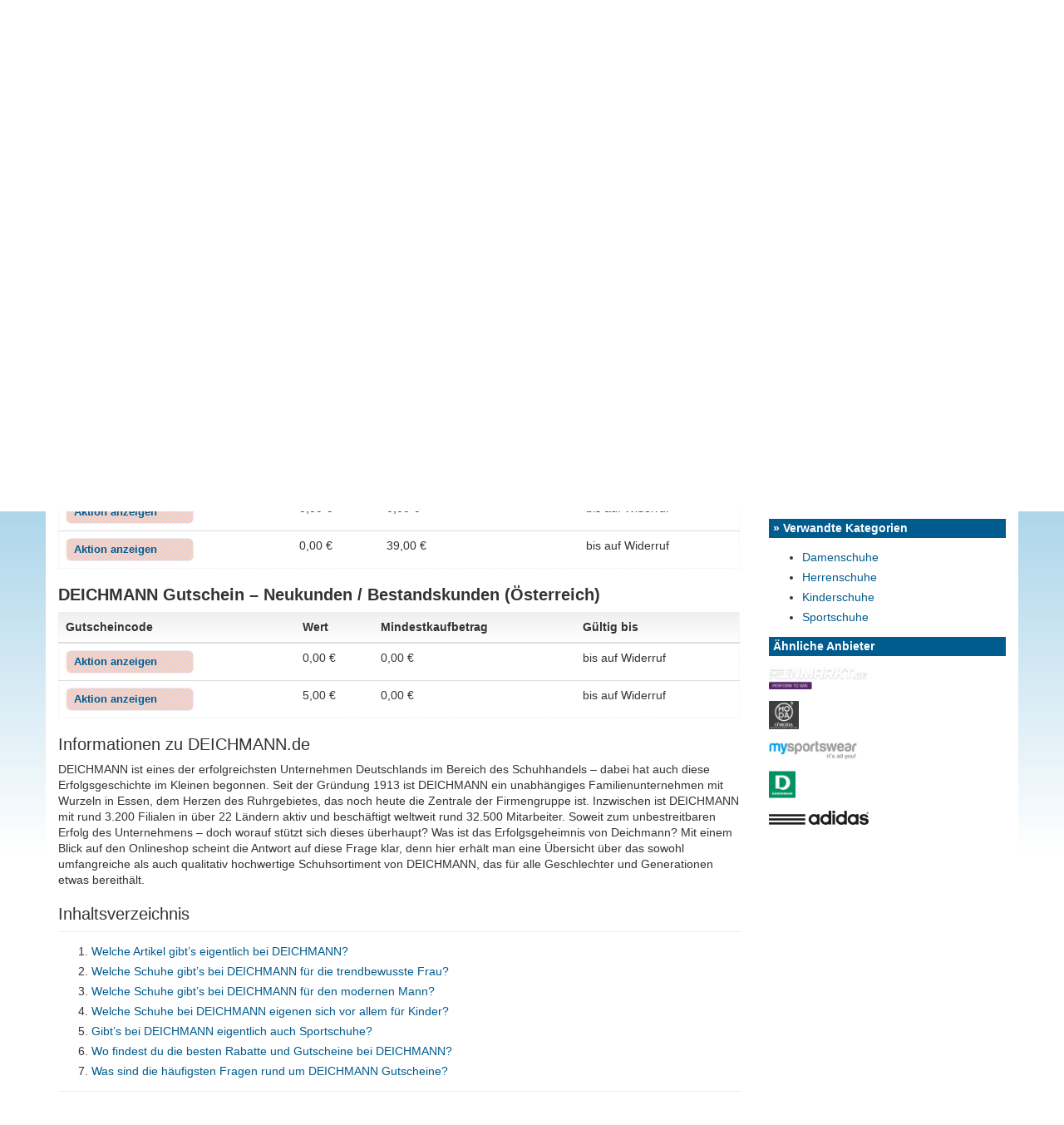

--- FILE ---
content_type: text/html; charset=UTF-8
request_url: https://www.machit.de/deichmann-gutschein/
body_size: 14232
content:
<!DOCTYPE html>
<!--[if IE 8 ]>
	<html class="no-js ie8" lang="de">
<![endif]-->
<!--[if IE 9 ]>
	<html class="no-js ie9" lang="de">
<![endif]-->
<!--[if gt IE 9]><!-->
<html lang="de"><!--<![endif]-->
	<head>
				<meta charset="UTF-8">
		<meta name="viewport" content="width=device-width, initial-scale=1">

        <title>DEICHMANN Gutschein im Dezember | Alle Rabatte im Blick</title> 
        <meta name="description" content="Aktueller DEICHMANN Gutschein - Zugreifen und tolle Rabatte im DEICHMANN Sale mit einem Gutscheincode sichern" />
        <meta name="keywords" content="DEICHMANN, Gutschein, DEICHMANN Gutschein, Gutscheincode, DEICHMANN.de" />
        <meta name="robots" content="index, follow, noodp" />		<meta name="verify-v1" content="3/kEJ4qTddz0iqm8MuWmb07XDEDcd6dhDNiEqYWjkgc=" />
		<link rel="profile" href="http://gmpg.org/xfn/11">
		<link rel="pingback" href="https://www.machit.de/xmlrpc.php">
        <link rel="shortcut icon" href="https://www.machit.de/wp-content/themes/machit-responsive/favicon.ico" type="image/x-icon" />
        <link rel="apple-touch-icon" href="https://www.machit.de/apple-touch-icon.png"/>

		
		<meta name='robots' content='max-image-preview:large' />
		<style>img:is([sizes="auto" i], [sizes^="auto," i]) { contain-intrinsic-size: 3000px 1500px }</style>
		<link rel='dns-prefetch' href='//code.jquery.com' />
		<style>
			.lazyload,
			.lazyloading {
				max-width: 100%;
			}
		</style>
		<script type="text/javascript">
/* <![CDATA[ */
window._wpemojiSettings = {"baseUrl":"https:\/\/s.w.org\/images\/core\/emoji\/15.0.3\/72x72\/","ext":".png","svgUrl":"https:\/\/s.w.org\/images\/core\/emoji\/15.0.3\/svg\/","svgExt":".svg","source":{"concatemoji":"https:\/\/www.machit.de\/wp-includes\/js\/wp-emoji-release.min.js?ver=6.6.4"}};
/*! This file is auto-generated */
!function(i,n){var o,s,e;function c(e){try{var t={supportTests:e,timestamp:(new Date).valueOf()};sessionStorage.setItem(o,JSON.stringify(t))}catch(e){}}function p(e,t,n){e.clearRect(0,0,e.canvas.width,e.canvas.height),e.fillText(t,0,0);var t=new Uint32Array(e.getImageData(0,0,e.canvas.width,e.canvas.height).data),r=(e.clearRect(0,0,e.canvas.width,e.canvas.height),e.fillText(n,0,0),new Uint32Array(e.getImageData(0,0,e.canvas.width,e.canvas.height).data));return t.every(function(e,t){return e===r[t]})}function u(e,t,n){switch(t){case"flag":return n(e,"\ud83c\udff3\ufe0f\u200d\u26a7\ufe0f","\ud83c\udff3\ufe0f\u200b\u26a7\ufe0f")?!1:!n(e,"\ud83c\uddfa\ud83c\uddf3","\ud83c\uddfa\u200b\ud83c\uddf3")&&!n(e,"\ud83c\udff4\udb40\udc67\udb40\udc62\udb40\udc65\udb40\udc6e\udb40\udc67\udb40\udc7f","\ud83c\udff4\u200b\udb40\udc67\u200b\udb40\udc62\u200b\udb40\udc65\u200b\udb40\udc6e\u200b\udb40\udc67\u200b\udb40\udc7f");case"emoji":return!n(e,"\ud83d\udc26\u200d\u2b1b","\ud83d\udc26\u200b\u2b1b")}return!1}function f(e,t,n){var r="undefined"!=typeof WorkerGlobalScope&&self instanceof WorkerGlobalScope?new OffscreenCanvas(300,150):i.createElement("canvas"),a=r.getContext("2d",{willReadFrequently:!0}),o=(a.textBaseline="top",a.font="600 32px Arial",{});return e.forEach(function(e){o[e]=t(a,e,n)}),o}function t(e){var t=i.createElement("script");t.src=e,t.defer=!0,i.head.appendChild(t)}"undefined"!=typeof Promise&&(o="wpEmojiSettingsSupports",s=["flag","emoji"],n.supports={everything:!0,everythingExceptFlag:!0},e=new Promise(function(e){i.addEventListener("DOMContentLoaded",e,{once:!0})}),new Promise(function(t){var n=function(){try{var e=JSON.parse(sessionStorage.getItem(o));if("object"==typeof e&&"number"==typeof e.timestamp&&(new Date).valueOf()<e.timestamp+604800&&"object"==typeof e.supportTests)return e.supportTests}catch(e){}return null}();if(!n){if("undefined"!=typeof Worker&&"undefined"!=typeof OffscreenCanvas&&"undefined"!=typeof URL&&URL.createObjectURL&&"undefined"!=typeof Blob)try{var e="postMessage("+f.toString()+"("+[JSON.stringify(s),u.toString(),p.toString()].join(",")+"));",r=new Blob([e],{type:"text/javascript"}),a=new Worker(URL.createObjectURL(r),{name:"wpTestEmojiSupports"});return void(a.onmessage=function(e){c(n=e.data),a.terminate(),t(n)})}catch(e){}c(n=f(s,u,p))}t(n)}).then(function(e){for(var t in e)n.supports[t]=e[t],n.supports.everything=n.supports.everything&&n.supports[t],"flag"!==t&&(n.supports.everythingExceptFlag=n.supports.everythingExceptFlag&&n.supports[t]);n.supports.everythingExceptFlag=n.supports.everythingExceptFlag&&!n.supports.flag,n.DOMReady=!1,n.readyCallback=function(){n.DOMReady=!0}}).then(function(){return e}).then(function(){var e;n.supports.everything||(n.readyCallback(),(e=n.source||{}).concatemoji?t(e.concatemoji):e.wpemoji&&e.twemoji&&(t(e.twemoji),t(e.wpemoji)))}))}((window,document),window._wpemojiSettings);
/* ]]> */
</script>
<style id='wp-emoji-styles-inline-css' type='text/css'>

	img.wp-smiley, img.emoji {
		display: inline !important;
		border: none !important;
		box-shadow: none !important;
		height: 1em !important;
		width: 1em !important;
		margin: 0 0.07em !important;
		vertical-align: -0.1em !important;
		background: none !important;
		padding: 0 !important;
	}
</style>
<style id='classic-theme-styles-inline-css' type='text/css'>
/*! This file is auto-generated */
.wp-block-button__link{color:#fff;background-color:#32373c;border-radius:9999px;box-shadow:none;text-decoration:none;padding:calc(.667em + 2px) calc(1.333em + 2px);font-size:1.125em}.wp-block-file__button{background:#32373c;color:#fff;text-decoration:none}
</style>
<style id='global-styles-inline-css' type='text/css'>
:root{--wp--preset--aspect-ratio--square: 1;--wp--preset--aspect-ratio--4-3: 4/3;--wp--preset--aspect-ratio--3-4: 3/4;--wp--preset--aspect-ratio--3-2: 3/2;--wp--preset--aspect-ratio--2-3: 2/3;--wp--preset--aspect-ratio--16-9: 16/9;--wp--preset--aspect-ratio--9-16: 9/16;--wp--preset--color--black: #000000;--wp--preset--color--cyan-bluish-gray: #abb8c3;--wp--preset--color--white: #ffffff;--wp--preset--color--pale-pink: #f78da7;--wp--preset--color--vivid-red: #cf2e2e;--wp--preset--color--luminous-vivid-orange: #ff6900;--wp--preset--color--luminous-vivid-amber: #fcb900;--wp--preset--color--light-green-cyan: #7bdcb5;--wp--preset--color--vivid-green-cyan: #00d084;--wp--preset--color--pale-cyan-blue: #8ed1fc;--wp--preset--color--vivid-cyan-blue: #0693e3;--wp--preset--color--vivid-purple: #9b51e0;--wp--preset--gradient--vivid-cyan-blue-to-vivid-purple: linear-gradient(135deg,rgba(6,147,227,1) 0%,rgb(155,81,224) 100%);--wp--preset--gradient--light-green-cyan-to-vivid-green-cyan: linear-gradient(135deg,rgb(122,220,180) 0%,rgb(0,208,130) 100%);--wp--preset--gradient--luminous-vivid-amber-to-luminous-vivid-orange: linear-gradient(135deg,rgba(252,185,0,1) 0%,rgba(255,105,0,1) 100%);--wp--preset--gradient--luminous-vivid-orange-to-vivid-red: linear-gradient(135deg,rgba(255,105,0,1) 0%,rgb(207,46,46) 100%);--wp--preset--gradient--very-light-gray-to-cyan-bluish-gray: linear-gradient(135deg,rgb(238,238,238) 0%,rgb(169,184,195) 100%);--wp--preset--gradient--cool-to-warm-spectrum: linear-gradient(135deg,rgb(74,234,220) 0%,rgb(151,120,209) 20%,rgb(207,42,186) 40%,rgb(238,44,130) 60%,rgb(251,105,98) 80%,rgb(254,248,76) 100%);--wp--preset--gradient--blush-light-purple: linear-gradient(135deg,rgb(255,206,236) 0%,rgb(152,150,240) 100%);--wp--preset--gradient--blush-bordeaux: linear-gradient(135deg,rgb(254,205,165) 0%,rgb(254,45,45) 50%,rgb(107,0,62) 100%);--wp--preset--gradient--luminous-dusk: linear-gradient(135deg,rgb(255,203,112) 0%,rgb(199,81,192) 50%,rgb(65,88,208) 100%);--wp--preset--gradient--pale-ocean: linear-gradient(135deg,rgb(255,245,203) 0%,rgb(182,227,212) 50%,rgb(51,167,181) 100%);--wp--preset--gradient--electric-grass: linear-gradient(135deg,rgb(202,248,128) 0%,rgb(113,206,126) 100%);--wp--preset--gradient--midnight: linear-gradient(135deg,rgb(2,3,129) 0%,rgb(40,116,252) 100%);--wp--preset--font-size--small: 13px;--wp--preset--font-size--medium: 20px;--wp--preset--font-size--large: 36px;--wp--preset--font-size--x-large: 42px;--wp--preset--spacing--20: 0.44rem;--wp--preset--spacing--30: 0.67rem;--wp--preset--spacing--40: 1rem;--wp--preset--spacing--50: 1.5rem;--wp--preset--spacing--60: 2.25rem;--wp--preset--spacing--70: 3.38rem;--wp--preset--spacing--80: 5.06rem;--wp--preset--shadow--natural: 6px 6px 9px rgba(0, 0, 0, 0.2);--wp--preset--shadow--deep: 12px 12px 50px rgba(0, 0, 0, 0.4);--wp--preset--shadow--sharp: 6px 6px 0px rgba(0, 0, 0, 0.2);--wp--preset--shadow--outlined: 6px 6px 0px -3px rgba(255, 255, 255, 1), 6px 6px rgba(0, 0, 0, 1);--wp--preset--shadow--crisp: 6px 6px 0px rgba(0, 0, 0, 1);}:where(.is-layout-flex){gap: 0.5em;}:where(.is-layout-grid){gap: 0.5em;}body .is-layout-flex{display: flex;}.is-layout-flex{flex-wrap: wrap;align-items: center;}.is-layout-flex > :is(*, div){margin: 0;}body .is-layout-grid{display: grid;}.is-layout-grid > :is(*, div){margin: 0;}:where(.wp-block-columns.is-layout-flex){gap: 2em;}:where(.wp-block-columns.is-layout-grid){gap: 2em;}:where(.wp-block-post-template.is-layout-flex){gap: 1.25em;}:where(.wp-block-post-template.is-layout-grid){gap: 1.25em;}.has-black-color{color: var(--wp--preset--color--black) !important;}.has-cyan-bluish-gray-color{color: var(--wp--preset--color--cyan-bluish-gray) !important;}.has-white-color{color: var(--wp--preset--color--white) !important;}.has-pale-pink-color{color: var(--wp--preset--color--pale-pink) !important;}.has-vivid-red-color{color: var(--wp--preset--color--vivid-red) !important;}.has-luminous-vivid-orange-color{color: var(--wp--preset--color--luminous-vivid-orange) !important;}.has-luminous-vivid-amber-color{color: var(--wp--preset--color--luminous-vivid-amber) !important;}.has-light-green-cyan-color{color: var(--wp--preset--color--light-green-cyan) !important;}.has-vivid-green-cyan-color{color: var(--wp--preset--color--vivid-green-cyan) !important;}.has-pale-cyan-blue-color{color: var(--wp--preset--color--pale-cyan-blue) !important;}.has-vivid-cyan-blue-color{color: var(--wp--preset--color--vivid-cyan-blue) !important;}.has-vivid-purple-color{color: var(--wp--preset--color--vivid-purple) !important;}.has-black-background-color{background-color: var(--wp--preset--color--black) !important;}.has-cyan-bluish-gray-background-color{background-color: var(--wp--preset--color--cyan-bluish-gray) !important;}.has-white-background-color{background-color: var(--wp--preset--color--white) !important;}.has-pale-pink-background-color{background-color: var(--wp--preset--color--pale-pink) !important;}.has-vivid-red-background-color{background-color: var(--wp--preset--color--vivid-red) !important;}.has-luminous-vivid-orange-background-color{background-color: var(--wp--preset--color--luminous-vivid-orange) !important;}.has-luminous-vivid-amber-background-color{background-color: var(--wp--preset--color--luminous-vivid-amber) !important;}.has-light-green-cyan-background-color{background-color: var(--wp--preset--color--light-green-cyan) !important;}.has-vivid-green-cyan-background-color{background-color: var(--wp--preset--color--vivid-green-cyan) !important;}.has-pale-cyan-blue-background-color{background-color: var(--wp--preset--color--pale-cyan-blue) !important;}.has-vivid-cyan-blue-background-color{background-color: var(--wp--preset--color--vivid-cyan-blue) !important;}.has-vivid-purple-background-color{background-color: var(--wp--preset--color--vivid-purple) !important;}.has-black-border-color{border-color: var(--wp--preset--color--black) !important;}.has-cyan-bluish-gray-border-color{border-color: var(--wp--preset--color--cyan-bluish-gray) !important;}.has-white-border-color{border-color: var(--wp--preset--color--white) !important;}.has-pale-pink-border-color{border-color: var(--wp--preset--color--pale-pink) !important;}.has-vivid-red-border-color{border-color: var(--wp--preset--color--vivid-red) !important;}.has-luminous-vivid-orange-border-color{border-color: var(--wp--preset--color--luminous-vivid-orange) !important;}.has-luminous-vivid-amber-border-color{border-color: var(--wp--preset--color--luminous-vivid-amber) !important;}.has-light-green-cyan-border-color{border-color: var(--wp--preset--color--light-green-cyan) !important;}.has-vivid-green-cyan-border-color{border-color: var(--wp--preset--color--vivid-green-cyan) !important;}.has-pale-cyan-blue-border-color{border-color: var(--wp--preset--color--pale-cyan-blue) !important;}.has-vivid-cyan-blue-border-color{border-color: var(--wp--preset--color--vivid-cyan-blue) !important;}.has-vivid-purple-border-color{border-color: var(--wp--preset--color--vivid-purple) !important;}.has-vivid-cyan-blue-to-vivid-purple-gradient-background{background: var(--wp--preset--gradient--vivid-cyan-blue-to-vivid-purple) !important;}.has-light-green-cyan-to-vivid-green-cyan-gradient-background{background: var(--wp--preset--gradient--light-green-cyan-to-vivid-green-cyan) !important;}.has-luminous-vivid-amber-to-luminous-vivid-orange-gradient-background{background: var(--wp--preset--gradient--luminous-vivid-amber-to-luminous-vivid-orange) !important;}.has-luminous-vivid-orange-to-vivid-red-gradient-background{background: var(--wp--preset--gradient--luminous-vivid-orange-to-vivid-red) !important;}.has-very-light-gray-to-cyan-bluish-gray-gradient-background{background: var(--wp--preset--gradient--very-light-gray-to-cyan-bluish-gray) !important;}.has-cool-to-warm-spectrum-gradient-background{background: var(--wp--preset--gradient--cool-to-warm-spectrum) !important;}.has-blush-light-purple-gradient-background{background: var(--wp--preset--gradient--blush-light-purple) !important;}.has-blush-bordeaux-gradient-background{background: var(--wp--preset--gradient--blush-bordeaux) !important;}.has-luminous-dusk-gradient-background{background: var(--wp--preset--gradient--luminous-dusk) !important;}.has-pale-ocean-gradient-background{background: var(--wp--preset--gradient--pale-ocean) !important;}.has-electric-grass-gradient-background{background: var(--wp--preset--gradient--electric-grass) !important;}.has-midnight-gradient-background{background: var(--wp--preset--gradient--midnight) !important;}.has-small-font-size{font-size: var(--wp--preset--font-size--small) !important;}.has-medium-font-size{font-size: var(--wp--preset--font-size--medium) !important;}.has-large-font-size{font-size: var(--wp--preset--font-size--large) !important;}.has-x-large-font-size{font-size: var(--wp--preset--font-size--x-large) !important;}
:where(.wp-block-post-template.is-layout-flex){gap: 1.25em;}:where(.wp-block-post-template.is-layout-grid){gap: 1.25em;}
:where(.wp-block-columns.is-layout-flex){gap: 2em;}:where(.wp-block-columns.is-layout-grid){gap: 2em;}
:root :where(.wp-block-pullquote){font-size: 1.5em;line-height: 1.6;}
</style>
<link rel='stylesheet' id='cookie-notice-front-css' href='https://www.machit.de/wp-content/plugins/cookie-notice/css/front.min.css?ver=2.5.11' type='text/css' media='all' />
<link rel='stylesheet' id='jquery-ui-css' href='https://code.jquery.com/ui/1.13.3/themes/smoothness/jquery-ui.css?ver=1.13.3' type='text/css' media='all' />
<link rel='stylesheet' id='responsive-mobile-style-css' href='https://www.machit.de/wp-content/themes/machit-responsive/css/style.css?ver=6.6.4' type='text/css' media='all' />
<script type="text/javascript" src="https://www.machit.de/wp-includes/js/jquery/jquery.min.js?ver=3.7.1" id="jquery-core-js"></script>
<script type="text/javascript" src="https://www.machit.de/wp-includes/js/jquery/jquery-migrate.min.js?ver=3.4.1" id="jquery-migrate-js"></script>
<link rel="canonical" href="https://www.machit.de/deichmann-gutschein/" />
<link rel='shortlink' href='https://www.machit.de/?p=3331' />
		<script>
			document.documentElement.className = document.documentElement.className.replace('no-js', 'js');
		</script>
				<style>
			.no-js img.lazyload {
				display: none;
			}

			figure.wp-block-image img.lazyloading {
				min-width: 150px;
			}

			.lazyload,
			.lazyloading {
				--smush-placeholder-width: 100px;
				--smush-placeholder-aspect-ratio: 1/1;
				width: var(--smush-image-width, var(--smush-placeholder-width)) !important;
				aspect-ratio: var(--smush-image-aspect-ratio, var(--smush-placeholder-aspect-ratio)) !important;
			}

						.lazyload, .lazyloading {
				opacity: 0;
			}

			.lazyloaded {
				opacity: 1;
				transition: opacity 400ms;
				transition-delay: 0ms;
			}

					</style>
			</head>

<body class="post-template-default single single-post postid-3331 single-format-standard cookies-not-set group-blog full-width-page" itemscope="itemscope" itemtype="http://schema.org/WebPage">
<div id="container" class="site">
	<a class="skip-link screen-reader-text" href="#content">Skip to content</a>
	<a class="skip-link screen-reader-text" href="#main-navigation">Skip to main menu</a>
	<header id="header" class="container-full-width site-header" itemscope="itemscope" itemtype="http://schema.org/WPHeader">
				<div class="container">
			<div class="header-row">
				<div id="site-branding">
							<div id="logo">
			<a href="https://www.machit.de/" rel="home" itemprop="url" title="Zur Startseite von machIT - Der Gutscheinblog von A bis Z">
				<img data-src="https://www.machit.de/wp-content/uploads/2015/04/cropped-logo.png"  alt="machIT - Der Gutscheinblog" itemprop="image" src="[data-uri]" class="lazyload" style="--smush-placeholder-width: 239px; --smush-placeholder-aspect-ratio: 239/83;">
			</a>
		</div>
					</div>
				<div id="secondary-header">
					
	<div id="top-widget" class="top-widget" role="complementary" itemscope="itemscope" itemtype="http://schema.org/WPSideBar">
		
			<div id="search-4" class="widget_search"><form role="search" method="get" class="search-form" action="https://www.machit.de">
    <label>
        <span class="screen-reader-text">Search for:</span>
        <input type="search" class="search-field" placeholder="Shop suchen &hellip;" value="" name="s" title="Search for:" />
    </label>
    <input type="submit" class="search-submit" value="SUCHEN" />
</form></div>
			</div><!-- end of #top-widget -->
				</div>
			</div>
		</div>

			</header><!-- #header -->    
	<div id="main-menu-container" class="container-full-width">
		<div id="main-menu" class="container">
			<nav id="main-navigation" class="site-navigation" itemscope="itemscope" itemtype="http://schema.org/SiteNavigationElement">
				<div id="mobile-current-item">Menu</div>
				<button id="mobile-nav-button"><span class="accessibile-label">Mobile menu toggle</span></button>
				<div class="main-nav"><ul>
<li ><a href="https://www.machit.de/">Start</a></li><li class="page_item page-item-2487"><a href="https://www.machit.de/gutscheinuebersicht/">Gutscheinübersicht</a></li>
<li class="page_item page-item-2123"><a href="https://www.machit.de/tagesgeld-vergleich/">Tagesgeld-Vergleich</a></li>
<li class="page_item page-item-5"><a href="https://www.machit.de/gutschein-einsenden/">Gutschein einsenden</a></li>
<li class="page_item page-item-11112"><a href="https://www.machit.de/magazin/">Magazin</a></li>
</ul></div>
			</nav><!-- #site-navigation -->
		</div><!-- #main-menu -->
	</div><!-- #main-menu-container -->
	<div id="sub-menu-container" class="container-full-width">
		<div id="sub-menu" class="container">
			<nav id="sub-navigation" class="site-navigation" itemscope="itemscope" itemtype="http://schema.org/SiteNavigationElement">
						</nav><!-- #site-navigation -->
		</div><!-- #sub-menu -->
	</div><!-- #sub-menu-container -->
	            	<div id="wrapper" class="site-content container-full-width">

	<div id="content" class="content-area">
			<main id="main" class="site-main">

				<div class="breadcrumb-list" vocab="https://schema.org/" typeof="BreadcrumbList"><span property="itemListElement" typeof="ListItem"><a property="item" typeof="WebPage" href="https://www.machit.de/"><span property="name">Home</span></a><meta property="position" content="1"></span> &#8250; <span property="itemListElement" typeof="ListItem">
											<a property="item" typeof="WebPage" href="https://www.machit.de/gutschein/schuhe/">
												<span property="name">Schuhe</span>
											</a>
											<meta property="position" content="2">
										</span> › <span property="itemListElement" typeof="ListItem">
											<a property="item" typeof="WebPage" href="https://www.machit.de/deichmann-gutschein/">
												<span property="name">Deichmann.de</span>
											</a>
											<meta property="position" content="3">
										</span></div>
				
					
<article id="post-3331" class="post-3331 post type-post status-publish format-standard has-post-thumbnail hentry category-deichmann-gutschein category-schuhe tag-damenschuhe tag-herrenschuhe tag-kinderschuhe tag-sportschuhe">
		
<header class="entry-header">
			<div class="shopHeader">
			<div class="shopIcon">
				<a href='/gutschein/deichmann/deichmann-gutschein.php' rel='nofollow noopener' target='_blank' title='Deichmann Gutschein'><img width="115" height="75" data-src="https://www.machit.de/wp-content/uploads/2010/11/deichmann-gutschein-115x75.jpg" class="attachment-medium size-medium wp-post-image lazyload" alt="Deichmann Gutschein" decoding="async" data-srcset="https://www.machit.de/wp-content/uploads/2010/11/deichmann-gutschein-115x75.jpg 115w, https://www.machit.de/wp-content/uploads/2010/11/deichmann-gutschein-61x40.jpg 61w, https://www.machit.de/wp-content/uploads/2010/11/deichmann-gutschein.jpg 119w" data-sizes="(max-width: 115px) 100vw, 115px" src="[data-uri]" style="--smush-placeholder-width: 115px; --smush-placeholder-aspect-ratio: 115/75;" /></a>			
							</div>
      

	<h1 class="entry-title post-title">Deichmann Gutschein</h1><h2>Gutscheine, Coupons und Angebote bei DEICHMANN im Februar 2026</h2>    
			<div class="post-meta">
        	<div style="float:left;">
			<span>Letzte Aktualisierung: <time datetime='2025-06-08T12:28:26+01:00' itemprop='dateModified'>08.06.2025</time></span> - Verfasser: Andy             </div>
		</div><!-- .post-meta -->
	
		</div>
    
    <div class='shopDescription'>Nutze einen hier aufgelisteten <strong>Deichmann Gutscheincode</strong> f&uuml;r deinen n&auml;chsten Einkauf. Aktuelle Rabatte und vorhandene Gutscheine werden f&uuml;r dich kostenlos von uns zur Verf&uuml;gung gestellt. Finde jetzt ein umfangreiches Angebot an Produkten aus den Bereichen Damenschuhe, Herrenschuhe, Kinderschuhe und Sportschuhe bei Deichmann. Lasse dich von der gro&szlig;en Vielfalt im Online-Shop begeistern und vergesse au&szlig;erdem die M&ouml;glichkeit eines Gutscheins nicht.</div>	<div class="faq"><strong><u>Hinweis:</u></strong> Rabatte mit bis zu xy% Rabatt beziehen sich stets auf die unverbindliche Preisempfehlung (UVP)</div>
</header><!-- .entry-header -->
    <hr />
	<div class="post-entry">
		<style>
/* Fix coupon button alignment */
.coupontable {
    width: 100%;
    border-collapse: collapse;
    table-layout: auto;
}</p>
<p>.coupontable td,
.coupontable th {
    vertical-align: middle;
    padding: 10px 5px;
    word-wrap: break-word;
}</p>
<p>.coupontable thead th {
    font-size: 14px;
    padding: 8px 5px;
}</p>
<p>.coupontable .coupon,
.coupontable .deal {
    display: block;
    text-align: center;
}</p>
<p>.coupontable .coupon-link {
    display: inline-block;
    padding: 8px 12px;
    text-decoration: none;
    background-color: #007cba;
    color: #fff;
    border-radius: 3px;
    line-height: 1.4;
    font-size: 14px;
    white-space: nowrap;
}</p>
<p>.coupontable .coupon-link:hover {
    background-color: #005a87;
}</p>
<p>.coupontable .coupon-link strong {
    display: block;
    font-weight: normal;
}</p>
<p>/* Remove any unwanted margins from divs inside table cells */
.coupontable td > div {
    margin: 0;
    padding: 0;
}</p>
<p>/* Mobile responsive styles */
@media screen and (max-width: 768px) {
    .coupontable {
        font-size: 12px;
    }</p>
<p>    .coupontable thead {
        display: none;
    }</p>
<p>    .coupontable tr {
        display: block;
        margin-bottom: 20px;
        border: 1px solid #ddd;
        border-radius: 5px;
        padding: 10px;
        background: #f9f9f9;
    }</p>
<p>    .coupontable td {
        display: block;
        text-align: left;
        padding: 8px 5px;
        border: none;
        position: relative;
        padding-left: 50%;
    }</p>
<p>    .coupontable td:before {
        content: attr(data-label);
        position: absolute;
        left: 10px;
        font-weight: bold;
        text-transform: uppercase;
        font-size: 11px;
    }</p>
<p>    .coupontable td:first-child {
        padding-left: 10px;
        text-align: center;
    }</p>
<p>    .coupontable td:first-child:before {
        display: none;
    }</p>
<p>    .coupontable .coupon-link {
        padding: 10px 15px;
        font-size: 13px;
        width: 100%;
        max-width: 200px;
    }
}</p>
<p>@media screen and (max-width: 480px) {
    .coupontable {
        font-size: 11px;
    }</p>
<p>    .coupontable td {
        padding: 6px 5px;
        padding-left: 45%;
    }</p>
<p>    .coupontable .coupon-link {
        padding: 8px 12px;
        font-size: 12px;
    }
}
</style>
<div class="gmleft">
<h3><strong>DEICHMANN Gutschein – Neukunden / Bestandskunden (Deutschland)</strong></h3>
<table class="coupontable">
<thead>
<tr>
<th><strong>Gutscheincode</strong></th>
<th><strong>Wert</strong></th>
<th><strong>Mindestkaufbetrag</strong></th>
<th><strong>Gültig bis</strong></th>
</tr>
</thead>
<tbody>
<tr>
<td>
<div id="icm_c_110951" class="coupon"><a class="coupon-link" href="https://www.machit.de/gutschein/deichmann/deichmann-gutschein.php" rel="nofollow" title="DEAL15" target="_blank"><strong>Gutschein anzeigen</strong></a></div>
</td>
<td data-label="Wert">15,00 €</td>
<td data-label="Mindest&shy;kauf&shy;betrag">50,00 €</td>
<td data-label="Gültig bis">09.06.2025</td>
</tr>
<tr>
<td>
<div id="icm_c_1370" class="deal"><a class="coupon-link" href="https://www.machit.de/gutschein/deichmann/1370-deichmann-gutschein.php" rel="nofollow" title="- siehe Betreiberseite -" target="_blank"><strong>Aktion anzeigen</strong></a></div>
</td>
<td data-label="Wert">0,00 €</td>
<td data-label="Mindest&shy;kauf&shy;betrag">0,00 €</td>
<td data-label="Gültig bis">bis auf Widerruf</td>
</tr>
<tr>
<td>
<div id="icm_c_73295" class="deal"><a class="coupon-link" href="https://www.machit.de/gutschein/deichmann/deichmann-gutschein.php" rel="nofollow" title="- siehe Betreiberseite -" target="_blank"><strong>Aktion anzeigen</strong></a></div>
</td>
<td data-label="Wert">0,00 €</td>
<td data-label="Mindest&shy;kauf&shy;betrag">39,00 €</td>
<td data-label="Gültig bis">bis auf Widerruf</td>
</tr>
</tbody>
</table>
<h3><strong>DEICHMANN Gutschein – Neukunden / Bestandskunden (Österreich)</strong></h3>
<table class="coupontable">
<thead>
<tr>
<th><strong>Gutscheincode</strong></th>
<th><strong>Wert</strong></th>
<th><strong>Mindestkaufbetrag</strong></th>
<th><strong>Gültig bis</strong></th>
</tr>
</thead>
<tbody>
<tr>
<td>
<div id="icm_c_12989" class="deal"><a class="coupon-link" href="https://www.machit.de/gutschein/deichmann/12989-deichmann-gutschein.php" rel="nofollow" title="- siehe Betreiberseite -" target="_blank"><strong>Aktion anzeigen</strong></a></div>
</td>
<td data-label="Wert">0,00 €</td>
<td data-label="Mindest&shy;kauf&shy;betrag">0,00 €</td>
<td data-label="Gültig bis">bis auf Widerruf</td>
</tr>
<tr>
<td>
<div id="icm_c_70401" class="deal"><a class="coupon-link" href="https://www.machit.de/gutschein/deichmann/70401-deichmann-gutschein.php" rel="nofollow" title="- siehe Betreiberseite -" target="_blank"><strong>Aktion anzeigen</strong></a></div>
</td>
<td data-label="Wert">5,00 €</td>
<td data-label="Mindest&shy;kauf&shy;betrag">0,00 €</td>
<td data-label="Gültig bis">bis auf Widerruf</td>
</tr>
</tbody>
</table>
<h3>Informationen zu DEICHMANN.de</h3>
<div class="shop-text">DEICHMANN ist eines der erfolgreichsten Unternehmen Deutschlands im Bereich des Schuhhandels – dabei hat auch diese Erfolgsgeschichte im Kleinen begonnen. Seit der Gründung 1913 ist DEICHMANN ein unabhängiges Familienunternehmen mit Wurzeln in Essen, dem Herzen des Ruhrgebietes, das noch heute die Zentrale der Firmengruppe ist. Inzwischen ist DEICHMANN mit rund 3.200 Filialen in über 22 Ländern aktiv und beschäftigt weltweit rund 32.500 Mitarbeiter. Soweit zum unbestreitbaren Erfolg des Unternehmens – doch worauf stützt sich dieses überhaupt? Was ist das Erfolgsgeheimnis von Deichmann? Mit einem Blick auf den Onlineshop scheint die Antwort auf diese Frage klar, denn hier erhält man eine Übersicht über das sowohl umfangreiche als auch qualitativ hochwertige Schuhsortiment von DEICHMANN, das für alle Geschlechter und Generationen etwas bereithält.</p>
<h3>Inhaltsverzeichnis</h3>
<hr />
<ol>
<li><a href="#welche-artikel-gibts-eigentlich-bei-DEICHMANN">Welche Artikel gibt’s eigentlich bei DEICHMANN?</a></li>
<li><a href="#welche-schuhe-gibts-bei-deichmann-für-die-trendbewusste-frau">Welche Schuhe gibt’s bei DEICHMANN für die trendbewusste Frau?</a></li>
<li><a href="#welche-schuhe-gibts-bei-deichmann-für-den-modernen-mann">Welche Schuhe gibt’s bei DEICHMANN für den modernen Mann?</li>
<li><a href="#welche-schuhe-bei-deichmann-eigenen-sich-vor-allem-fuer-kinder">Welche Schuhe bei DEICHMANN eigenen sich vor allem für Kinder?</a></li>
<li><a href="#gibts-bei-deichmann-eigentlich-auch-sportschuhe">Gibt’s bei DEICHMANN eigentlich auch Sportschuhe?</a></li>
<li><a href="#wo-findest-du-die-besten-rabatte-und-gutscheine-bei-deichmann">Wo findest du die besten Rabatte und Gutscheine bei DEICHMANN?</a></li>
<li><a href="#was-sind-die-haeufigsten-fragen-rund-um-deichmann-gutscheine">Was sind die häufigsten Fragen rund um DEICHMANN Gutscheine?</a></li>
</ol>
<hr />
<h3 id="welche-artikel-gibts-eigentlich-bei-deichmann"><strong>Welche Artikel gibt’s eigentlich bei DEICHMANN?</strong></h3>
<p>Sollten sie also auf der Suche nach einem besonderen und hochwertigen Paar Schuhe sein, dann zögern Sie nicht länger, den <b>DEICHMANN Online Shop</b> zu besuchen, in dem Sie modische Schuhe aller Art in Topqualität erstehen können. Zwar ist das Angebot auf DEICHMANN.de bereits äußerst kundenfreundlich – noch günstiger kommen Sie bei Ihrem nächsten online Schuhshoppingtrip allerdings nur mit einem Gutscheincode von DEICHMANN, der Ihnen einen zusätzlichen Rabatt auf ihr Wunschpaar Schuhe ermöglicht. Die Kategorien Damen, Herren, Kinder und Sport, als auch die Marken-Kategorie, in der Sie Schuhe von bekannten Markenhersteller wie zum Beispiel adidas, FILA, casa mia, elefanten, Graceland, NIKE, PUMA, Reebok als auch AIRWALK und Vans zu besonders günstigen Preisen antreffen können. Darüber hinaus unterstützt sie die übersichtliche Menügliederung der DEICHMANN Website um eine noch bessere Orientierung während Ihres Einkaufs zu erhalten. Die Bereichsseiten sind wiederum nach Kategorien untergliedert, wie etwa Sneaker, Stiefel, Boots, Hausschuhe, Chelsea Boot und Stiefeletten. Eine 360° Darstellung der Ware ermöglicht ihnen einen noch besseren Blick auf die Schuhe.  Auch besondere Schuhpflegeprodukte und entsprechende Tipps zur Behandlung Ihres neu erstandenen Paars sowie passende Accessoires wie etwa Handtaschen oder Schals komplettieren das Rundumangebot im Onlineshop. Wenn Sie also auch Wert auf ein festes und zugleich modisches Schuhwerk legen, sollten Sie sich eine Besichtigung der DEICHMANN Website nicht entgehen lassen – Lieferung und Umtausch sind noch dazu bei DEICHMANN kostenlos!</p>
<h3 id="welche-schuhe-gibts-bei-deichmann-für-die-trendbewusste-frau"><strong>Welche Schuhe gibt’s bei DEICHMANN für die trendbewusste Frau?</strong></h3>
<p>Gibt es für Frauen etwas Schöneres als Schuhe? Sicherlich mag das auf eine Vielzahl unter uns zutreffen mit Sicherheit aber nicht für alle. Dennoch finden all diejenigen unter uns mit ziemlich großer Wahrscheinlich für jeglichen Anlass den richtigen Schuh im DEICHMANN Online Shop. Ganz gleich ob sie für den Alltag nach leichten Ballerinas Ausschau halten, oder für das abendliche Dinner nach trendigen High-Heels oder verführerische Peeptoes suchen die ihre elegantes Outfit unterstreichen hier werden sie fündig. Auch lassen sich moderne Sneaker in den angesagtesten Farben individuell mit jedem Outfit kombinieren. Zur Begrüßung der ersten Sonnenstrahlen im neuen Jahr eigenen sich besonders angesagte Stiefeletten und Keilschuhe und wenn die Temperaturen erst so richtig steigen, kommt auch die Hochsaison der Ballerinas und Sandaletten. Für die etwas kühleren Temperaturen eignen sich vor allem Ankel Boots und für den Winter klassische Stiefel.</p>
<h3 id="welche-schuhe-gibts-bei-deichmann-für-den-modernen-mann"><strong>Welche Schuhe gibt’s bei DEICHMANN für den modernen Mann?</strong></h3>
<p>Funktionale Herrenschuhe sind schon lange nicht mehr das non plus Ultra für den modernen Mann. Der moderne Mann steht auf Abwechslung, gepaart mit dem gewissen Extra, wobei es gerne auch Mal etwas bunter ausfallen darf. Heute werden traditionelle Schnürschuhe und Herren Stiefel mit den unterschiedlichsten Klamotten gemixt und zu einem coolen Style zusammengefasst. So haben sich schon längst elegante Halbschuhe, Chelsea Boots und auch top aktuelle Herren Sneaker in das moderne Straßenbild von Jung und Alt etabliert. Zuhause hingegen darf es für den modernen Mann gerne etwas gemütlicher zugehen. Hier liegt der Fokus vor allem auf der Bequemlichkeit, wo bequeme Hausschuhe den Alltagsstress vergessen lassen.</p>
<h3 id="welche-schuhe-bei-deichmann-eigenen-sich-vor-allem-fuer-kinder"><strong>Welche Schuhe bei DEICHMANN eigenen sich vor allem für Kinder?</strong></h3>
<p>In jungen Jahren sind Schuhe besonders wichtig und werden im wahrsten Sinne des Wortes einem Härtetest unterzogen. Robust, leicht, rutschfest, leuchtend, atmungsaktiv nicht einengend und einen sicheren Halt müssen sie bieten und zu guter Letzt auch noch ein ansprechendes Design aufweisen. Alles andere als einfach doch Deichmann bietet Schuhe für jede Altersklasse an. Ganz gleich ob sie Krabbelschuhe, Lauflernschuhe oder etwaige Stiefel für Kinder suchen, all das finden sie im Onlineshop von DEICHMANN. Für die etwas älteren Kinder gibt es beispielsweise top moderne Kinder-Sneaker mit Motiven zu aktuellen Kinder-Serien, wie Paw Patrol, My little Pony und vielen weiteren.</p>
<h3 id="gibts-bei-deichmann-eigentlich-auch-sportschuhe"><strong>Gibt’s bei DEICHMANN eigentlich auch Sportschuhe?</strong></h3>
<p>Der richtige Schuh ist das A und O für jeden Sport-Enthusiasten, denn nur mit dem richtigen Schuh erfahren ihre Füße die Unterstützung die sie brauchen. Neben traditionellen Sportschuhen lassen sich bei DEICHMANN auch Fußballschuhe, Hallenschuhe und Wanderschuhe beziehungsweise Trekkingschuhe für den nächsten Trip ins Grüne finden. Für all diejenigen unter uns, die sich gerne in Bändern, in der Saune oder am Strand im Urlaub aufhalten finden sich natürlich auch geeignete Badeschuhe sowie Flip-Flops, welche gerne auch mal Zehentrenner genannt werden.</p>
<h3 id="wo-findest-du-die-besten-rabatte-und-gutscheine-bei-deichmann"><strong>Wo findest du die besten Rabatte und Gutscheine bei DEICHMANN?</strong></h3>
<p>Neben einem Rabatt über klassische Gutscheine findet sich im DEICHMANN Online Shop auch noch der Bereich \"SALE%\" innerhalb welchem Artikel, mit einem Preisvorteil von bis zu 50 Prozent Rabatt auf dich warten. Diese <b>DEICHMANN Angebote</b> sind mit Sicherheit für jeden etwas, zwar mag die Auswahl eingeschränkt und nicht mehr jede Größe oder auch Farbe verfügbar sein, dafür kannst du dir aber absolut sicher sein, dass du ein absolutes Schnäppchen bekommst. Ergänzt du deine Auswahl jetzt noch mit einem aktuellen Coupon sicherst du dir mit großer Wahrscheinlichkeit einen grandiosen Preisvorteil im <b>DEICHMANN Sale</b>.</p>
<p>Doch selbst wenn Sie beim Anblick des Sortiments und der Preise bei DEICHMANN in eine Art Shoppingrausch geraten, sollten Sie kurz innehalten, um sich einen der Coupons in Erinnerung zu rufen, mit denen Sie beim Einkauf Ihrer Lieblingsschuhe kräftig sparen können. Der Weg dorthin ist ganz einfach: Geben Sie dazu den <b>DEICHMANN Gutschein</b> beziehungsweise Coupon in das dafür vorgesehene Feld im Warenkorb ein und vollenden Sie Ihre Bestellung – und schon können Sie sich sowohl an Ihrem neuen Paar Schuhe als auch an Ihrer Einsparung erfreuen. Weitere toll Rabatt-Codes finden sie zum Beispiel innerhalb der Kategorie Sale%, wo sie Produkte mit einem Preisvorteil von bis zu 50 Prozent und mehr wahre Schnäppchen machen können.</p>
<h3 id="was-sind-die-haeufigsten-fragen-rund-um-deichmann-gutscheine"><strong>Was sind die häufigsten Fragen rund um DEICHMANN Gutscheine?</strong></h3>
<p>In diesem Abschnitt findest du die häufigsten Fragen und auch Antworten zum Thema DEICHMANN Gutschein. Ich hoffe wir können dir weiterhelfen. Sollte die eine oder andere Frage noch unbeantwortet bleiben so lass uns dies gerne wissen.</p>
<div>
<div class="faq">
<div>
<h4><strong>Wo kann ich einen DEICHMANN Gutscheine kaufen?</strong></h4>
</div>
<div>
<div>Du Kannst deinen DEICHMANN Geschenkgutschein ganz bequem im DEICHMANN Online Shop erstehen. Alternativ kannst du einen Geschenkgutschein auch in deiner Filiale um die Ecke kaufen. Zur Auswahl stehen Beträge zwischen 5 Euro und 100 Euro. Den Gutschein selbst kannst du dann entweder online oder in einer Filiale einlösen.</div>
</p></div>
</p></div>
<p></p>
<div class="faq">
<div>
<h4><strong>Wieviel Restguthaben ist auf meinem DEICHMANN Gutschein?</strong></h4>
</div>
<div>
<div>Das Restguthaben auf einer DEICHMANN Geschenkkarte oder auch DEICHMANN Gutschein genannt, kann online leider nicht abgefragt werden. Das Restguthaben kannst du allerdings in einer Filiale an der Kasse oder an einem Service Point ermitteln lassen.</div>
</p></div>
</p></div>
<p></p>
<div class="faq">
<div>
<h4><strong>Können DEICHMANN Gutscheine und Geschenkkarten kombiniert werden?</strong></h4>
</div>
<div>
<div>Das ist grundsätzlich möglichst. Du solltest allerdings beachten, dass Gutscheine direkt im Warenkorb aktiviert werden müssen und Geschenkkarten erst im Schritt \"Lieferung &amp; Zahlung\" eingegeben werden können.</div>
</p></div>
</p></div>
<p></p>
<div class="faq">
<div>
<h4><strong>Kann mehr als ein DEICHMANN Gutschein eingelöst werden?</strong></h4>
</div>
<div>
<div>Grundsätzlich kann pro Bestellung nur ein Coupon-Code eingelöst werden. Beachte allerdings, dass bei einer kompletten Retournierung der Coupon nicht gutgeschrieben werden kann.</div>
</p></div>
</p></div>
<p>    </p>
<div class="faq">
<div>
<h4><strong>Wie wird ein DEICHMANN Gutschein eingelöst?</strong></h4>
</div>
<p></p>
<div>
<div>
                <span>Im Folgenden findest du eine Anleitung, wie du deinen Gutscheincode bei DEICHMANN einlösen kannst und einen tollen Rabatt für deinen Schuheinkauf bekommst.</span><br />
                <br />
                <span>Dauer: 2 Minuten</span></div>
<p>
                <span>Was sind die Voraussetzungen für einen Einkauf?</span></p>
<ul>
<li>Gültiger DEICHMANN Gutschein</li>
<li>Artikel liegen im Warenkorb</li>
<li>Smartphone, Tablet oder PC</li>
</ul>
<p>
                <span>So, jetzt aber Schritt für Schritt bis zur Einlösung:</span><br />
                </p>
<ol>
<li><strong>Gutschein anzeigen &amp; kopieren</strong>: Klick auf Gutschein anzeigen und kopiere deinen gewünschten Gutschein</li>
<li><strong>Artikel in den Warenkorb legen</strong>: Lege anschließend die gewünschten Artikel in den Warenkorb des Online-Shops.</li>
<li><strong>Zum Warenkorb</strong>: Im nächsten Schritt musst du den Warenkorb öffnen.</li>
<li><strong>Gutschein kopieren &amp; aktivieren</strong>: Im Warenkorb angekommen gibst du den Aktionscode im Feld \"Couponcode eingeben\" ein und klickst auf den Pfeil zur Aktivierung.</li>
</ol></div>
</p></div>
</p></div>
</div>
</div>
</div>
<div class="gmright">
<form action="https://www.machit.de/gutschein-einsenden/" method="post">
<div class="gutscheinEinsenden">
            <input type="hidden" name="shop_id" value="3331" /><br />
            <input type="submit" name="submit_coupon" value="GUTSCHEIN EINSENDEN" style="width:100%" />
        </div>
</p></form>
<div class="headerSidebar"><strong>&raquo; Wie hoch sind die Versandkosten?</strong></div>
<p>2,99 € - ab 39 Euro Einkaufswert versandkostenfrei</p>
<div class="headerSidebar"><strong>&raquo; Verwandte Kategorien</strong></div>
<ul>
<li><a href="https://www.machit.de/tag/damenschuhe/">Damenschuhe</a></li>
<li><a href="https://www.machit.de/tag/herrenschuhe/">Herrenschuhe</a></li>
<li><a href="https://www.machit.de/tag/kinderschuhe/">Kinderschuhe</a></li>
<li><a href="https://www.machit.de/tag/sportschuhe/">Sportschuhe</a></li>
</ul>
<div id="relatedShops">
<div class="headerSidebar"><strong>Ähnliche Anbieter</strong></div>
<p><a href="https://www.machit.de/runmarkt-gutschein/" title="zu den Runmarkt Rabatten" rel="nofollow" target="_blank"><img width="120" height="27" data-src="https://www.machit.de/wp-content/uploads/2012/08/runmarkt-gutschein.png" class="attachment-120x33 size-120x33 wp-post-image lazyload" alt="RUNMARKT Gutschein" data-srcset="https://www.machit.de/wp-content/uploads/2012/08/runmarkt-gutschein.png 265w, https://www.machit.de/wp-content/uploads/2012/08/runmarkt-gutschein-80x18.png 80w, https://www.machit.de/wp-content/uploads/2012/08/runmarkt-gutschein-100x22.png 100w, https://www.machit.de/wp-content/uploads/2012/08/runmarkt-gutschein-150x33.png 150w, https://www.machit.de/wp-content/uploads/2012/08/runmarkt-gutschein-200x45.png 200w" data-sizes="(max-width: 120px) 100vw, 120px" src="[data-uri]" style="--smush-placeholder-width: 120px; --smush-placeholder-aspect-ratio: 120/27;" /></a></p>
<p><a href="https://www.machit.de/omoda-gutschein/" title="zu den Omoda Rabatten" rel="nofollow" target="_blank"><img width="36" height="33" data-src="https://www.machit.de/wp-content/uploads/2012/08/omoda-gutschein.png" class="attachment-120x33 size-120x33 wp-post-image lazyload" alt="omoda Gutschein" data-srcset="https://www.machit.de/wp-content/uploads/2012/08/omoda-gutschein.png 100w, https://www.machit.de/wp-content/uploads/2012/08/omoda-gutschein-43x40.png 43w, https://www.machit.de/wp-content/uploads/2012/08/omoda-gutschein-81x75.png 81w" data-sizes="(max-width: 36px) 100vw, 36px" src="[data-uri]" style="--smush-placeholder-width: 36px; --smush-placeholder-aspect-ratio: 36/33;" /></a></p>
<p><a href="https://www.machit.de/my-sportswear-gutschein/" title="zu den My-sportswear Rabatten" rel="nofollow" target="_blank"><img width="120" height="22" data-src="https://www.machit.de/wp-content/uploads/2014/07/my-sportswear-gutschein.jpg" class="attachment-120x33 size-120x33 wp-post-image lazyload" alt="mysportswear Gutschein" data-srcset="https://www.machit.de/wp-content/uploads/2014/07/my-sportswear-gutschein.jpg 327w, https://www.machit.de/wp-content/uploads/2014/07/my-sportswear-gutschein-80x14.jpg 80w, https://www.machit.de/wp-content/uploads/2014/07/my-sportswear-gutschein-300x55.jpg 300w" data-sizes="(max-width: 120px) 100vw, 120px" src="[data-uri]" style="--smush-placeholder-width: 120px; --smush-placeholder-aspect-ratio: 120/22;" /></a></p>
<p><a href="https://www.machit.de/dosenbach-gutschein/" title="zu den Dosenbach Rabatten" rel="nofollow" target="_blank"><img width="32" height="33" data-src="https://www.machit.de/wp-content/uploads/2013/08/Dosenbach-Gutschein.png" class="attachment-120x33 size-120x33 wp-post-image lazyload" alt="Dosenbach Gutschein" data-srcset="https://www.machit.de/wp-content/uploads/2013/08/Dosenbach-Gutschein.png 75w, https://www.machit.de/wp-content/uploads/2013/08/Dosenbach-Gutschein-73x75.png 73w, https://www.machit.de/wp-content/uploads/2013/08/Dosenbach-Gutschein-39x40.png 39w" data-sizes="(max-width: 32px) 100vw, 32px" src="[data-uri]" style="--smush-placeholder-width: 32px; --smush-placeholder-aspect-ratio: 32/33;" /></a></p>
<p><a href="https://www.machit.de/adidas-gutschein/" title="zu den Adidas Rabatten" rel="nofollow" target="_blank"><img width="120" height="19" data-src="https://www.machit.de/wp-content/uploads/2012/02/adidas-gutschein.gif" class="attachment-120x33 size-120x33 wp-post-image lazyload" alt="" data-srcset="https://www.machit.de/wp-content/uploads/2012/02/adidas-gutschein.gif 120w, https://www.machit.de/wp-content/uploads/2012/02/adidas-gutschein-80x12.gif 80w" data-sizes="(max-width: 120px) 100vw, 120px" src="[data-uri]" style="--smush-placeholder-width: 120px; --smush-placeholder-aspect-ratio: 120/19;" /></a></p>
</div>
</div>
<div style="clear:both;"></div>
			</div><!-- .post-entry -->
		</article><!-- #post-## -->

					
															
				
			</main><!-- #main -->

	</div><!-- #content -->

</div><!-- end of #wrapper -->
</div><!-- end of #container -->

<footer id="footer" class="site-footer" itemscope="itemscope" itemtype="http://schema.org/WPFooter">
		<div id="footer-wrapper">

		<div id="footer-widgets-container">
					</div><!-- #footer-widgets-container-->

		<div id="menu-social-container">
            <div class="footer-block">
                <p><strong>Netzwerk</strong></p><hr />
                <span style="padding:0 5px 5px 0;"><a href="http://www.bloggeramt.de" target="_blank" rel="noopener"><img data-src="https://www.machit.de/wp-content/themes/machit-responsive/images/blog_button1.gif" width="80" height="15" style="--smush-placeholder-width: 80px; --smush-placeholder-aspect-ratio: 80/15;border:0px;" alt="Bloggeramt.de" src="[data-uri]" class="lazyload" /></a></span>
                <br />
                <span style="padding:0 5px 5px 0;"><a href="https://www.bloggerei.de/?b=10531" target="_blank" rel="noopener"><img data-src="https://www.machit.de/wp-content/themes/machit-responsive/images/bgpublicon3.jpg" width="80" height="15" style="--smush-placeholder-width: 80px; --smush-placeholder-aspect-ratio: 80/15;border:0px;" alt="Blogverzeichnis - Bloggerei.de" src="[data-uri]" class="lazyload" /></a></span>
                <!-- <br />
                <span style="padding:0 5px 5px 0;"><a href="https://www.blogtotal.de/" target="_blank" rel="noopener"><img data-src="https://www.machit.de/wp-content/themes/machit-responsive/images/blogtotal_icon_502.png" width="80" height="15" style="--smush-placeholder-width: 80px; --smush-placeholder-aspect-ratio: 80/15;border:0px;" alt="Blogtotal" src="[data-uri]" class="lazyload" /></a></span> -->
            </div>
            <div class="footer-block">
                <p><strong>Partner</strong></p><hr />
                <span style="padding:0 5px 5px 0;"><small><a href="https://www.coupondealer.in/" rel="external noopener" target="_blank" title="Coupons for India">Coupons for India</a></small></span>
            </div>		
            <div class="footer-block">
				<p><strong>Socialmedia</strong></p>
				<hr />
                <ul class="social-icons"><li class="twitter-icon"><a href="https://twitter.com/guutschein" title="twitter"></a></li><li class="facebook-icon"><a href="https://www.facebook.com/gutscheinblog/" title="facebook"></a></li></ul><!-- .social-icons -->            </div>
		</div><!-- #menu-social-container -->
				<div id="footer-base">
			<div class="copyright">
				&copy; 2026 <a href="https://www.machit.de/" title="machIT &#8211; Der Gutscheinblog von A bis Z">machIT - Der Gutscheinblog von A bis Z</a>			</div><!-- .copyright -->

			<div class="powered">
            	<a href="/impressum/" title="Impressum">Impressum</a> | <a href="/datenschutz/" title="Datenschutz">Datenschutz</a> 
            </div>
            <!-- end .powered -->

			<div class="scroll-top">
				<a href="#scroll-top" title="scroll to top">&uarr;</a>
			</div><!-- .scroll-top -->
		</div><!-- #footer-base -->
	</div><!-- #footer-wrapper -->
	</footer><!-- #footer -->

        <script type="text/javascript">
        function showCouponDescription(his, me, show, hide) {
            if (his.style.display != 'none') {
                his.style.display = 'none';
                me.innerHTML = show;
                me.style.color = '#007cba';
            } else {
                his.style.display = 'block';
                me.innerHTML = hide;
                me.style.color = '#d63638';
            }
        }
        </script>
        <script type="text/javascript" id="cookie-notice-front-js-before">
/* <![CDATA[ */
var cnArgs = {"ajaxUrl":"https:\/\/www.machit.de\/wp-admin\/admin-ajax.php","nonce":"2d1b2bd3fc","hideEffect":"fade","position":"bottom","onScroll":true,"onScrollOffset":50,"onClick":false,"cookieName":"cookie_notice_accepted","cookieTime":2147483647,"cookieTimeRejected":2592000,"globalCookie":false,"redirection":false,"cache":false,"revokeCookies":false,"revokeCookiesOpt":"automatic"};
/* ]]> */
</script>
<script type="text/javascript" src="https://www.machit.de/wp-content/plugins/cookie-notice/js/front.min.js?ver=2.5.11" id="cookie-notice-front-js"></script>
<script type="text/javascript" src="https://www.machit.de/wp-content/themes/machit-responsive/js/responsive-scripts.min.js?ver=1.2.5" id="responsive-scripts-js"></script>
<script type="text/javascript" id="smush-lazy-load-js-before">
/* <![CDATA[ */
var smushLazyLoadOptions = {"autoResizingEnabled":false,"autoResizeOptions":{"precision":5,"skipAutoWidth":true}};
/* ]]> */
</script>
<script type="text/javascript" src="https://www.machit.de/wp-content/plugins/wp-smushit/app/assets/js/smush-lazy-load.min.js?ver=3.23.2" id="smush-lazy-load-js"></script>
<script type="text/javascript" src="https://www.machit.de/wp-content/plugins/indale-coupon-manager/js/master.js?ver=1.0.0" id="icm_script-js"></script>
<script type="text/javascript" src="https://www.machit.de/wp-content/themes/machit-responsive/js/jquery-ui.min.js?ver=1.0" id="im-jquery-ui-js"></script>

		<!-- Cookie Notice plugin v2.5.11 by Hu-manity.co https://hu-manity.co/ -->
		<div id="cookie-notice" role="dialog" class="cookie-notice-hidden cookie-revoke-hidden cn-position-bottom" aria-label="Cookie Notice" style="background-color: rgba(0,0,0,1);"><div class="cookie-notice-container" style="color: #fff"><span id="cn-notice-text" class="cn-text-container">machIT.de benutzt Cookies, um seinen Besuchern das beste Webseiten-Erlebnis zu ermöglichen. Außerdem werden teilweise auch Cookies von Diensten Dritter gesetzt. Weiterführende Informationen erhalten Sie im <a href="https://www.machit.de/impressum/" target="_self" rel="nofollow">Impressum</a> von machIT.de. </span><span id="cn-notice-buttons" class="cn-buttons-container"><button id="cn-accept-cookie" data-cookie-set="accept" class="cn-set-cookie cn-button cn-button-custom button" aria-label="Ich habe verstanden!">Ich habe verstanden!</button></span><button type="button" id="cn-close-notice" data-cookie-set="accept" class="cn-close-icon" aria-label="No"></button></div>
			
		</div>
		<!-- / Cookie Notice plugin -->
	<script>
	jQuery.noConflict();
	jQuery(document).ready(function($){
		$('html, body').stop().animate({ 'scrollTop': $('.post-entry').offset().top }, 500);
	});
	</script>
</body>
</html>